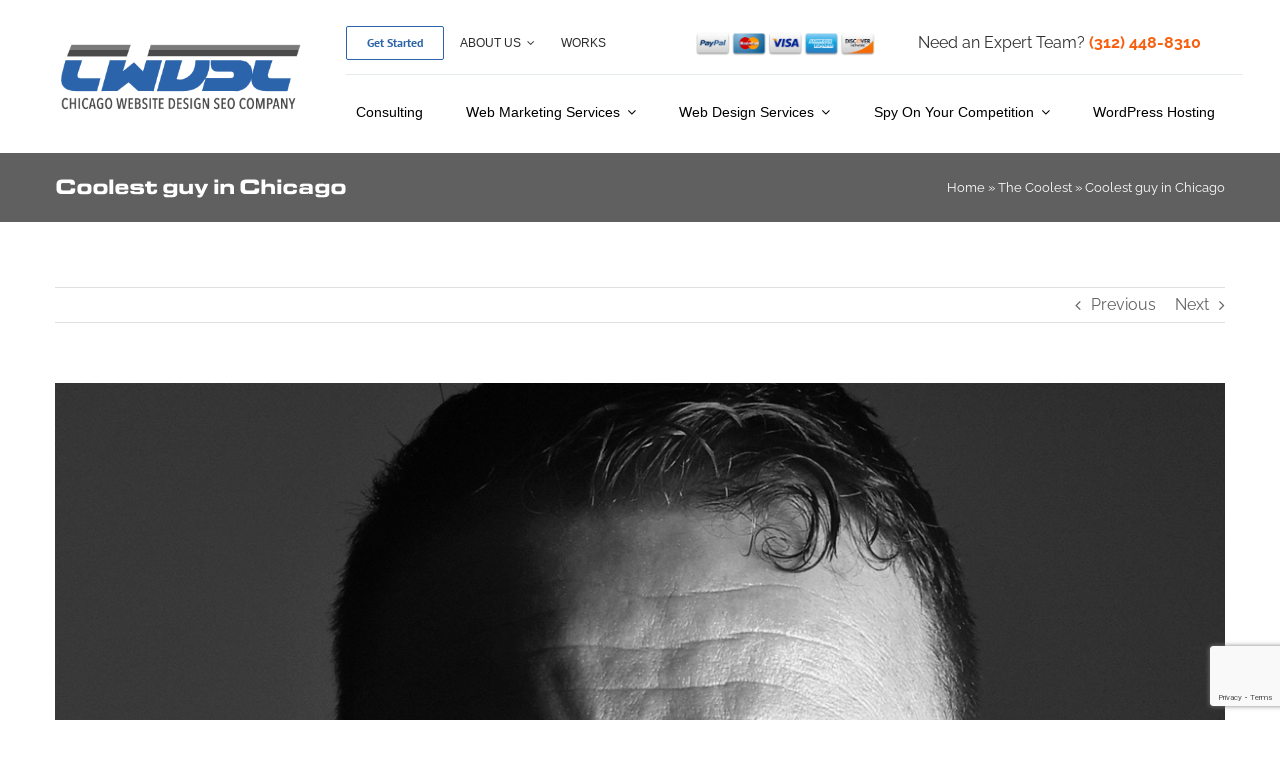

--- FILE ---
content_type: text/html; charset=utf-8
request_url: https://www.google.com/recaptcha/enterprise/anchor?ar=1&k=6Ldsk-MhAAAAALYDbxfQkz8FNEN_ECL-CR11XFYb&co=aHR0cHM6Ly9jaGljYWdvd2Vic2l0ZWRlc2lnbnNlb2NvbXBhbnkuY29tOjQ0Mw..&hl=en&v=PoyoqOPhxBO7pBk68S4YbpHZ&size=invisible&anchor-ms=20000&execute-ms=30000&cb=rxxsor220oh3
body_size: 48795
content:
<!DOCTYPE HTML><html dir="ltr" lang="en"><head><meta http-equiv="Content-Type" content="text/html; charset=UTF-8">
<meta http-equiv="X-UA-Compatible" content="IE=edge">
<title>reCAPTCHA</title>
<style type="text/css">
/* cyrillic-ext */
@font-face {
  font-family: 'Roboto';
  font-style: normal;
  font-weight: 400;
  font-stretch: 100%;
  src: url(//fonts.gstatic.com/s/roboto/v48/KFO7CnqEu92Fr1ME7kSn66aGLdTylUAMa3GUBHMdazTgWw.woff2) format('woff2');
  unicode-range: U+0460-052F, U+1C80-1C8A, U+20B4, U+2DE0-2DFF, U+A640-A69F, U+FE2E-FE2F;
}
/* cyrillic */
@font-face {
  font-family: 'Roboto';
  font-style: normal;
  font-weight: 400;
  font-stretch: 100%;
  src: url(//fonts.gstatic.com/s/roboto/v48/KFO7CnqEu92Fr1ME7kSn66aGLdTylUAMa3iUBHMdazTgWw.woff2) format('woff2');
  unicode-range: U+0301, U+0400-045F, U+0490-0491, U+04B0-04B1, U+2116;
}
/* greek-ext */
@font-face {
  font-family: 'Roboto';
  font-style: normal;
  font-weight: 400;
  font-stretch: 100%;
  src: url(//fonts.gstatic.com/s/roboto/v48/KFO7CnqEu92Fr1ME7kSn66aGLdTylUAMa3CUBHMdazTgWw.woff2) format('woff2');
  unicode-range: U+1F00-1FFF;
}
/* greek */
@font-face {
  font-family: 'Roboto';
  font-style: normal;
  font-weight: 400;
  font-stretch: 100%;
  src: url(//fonts.gstatic.com/s/roboto/v48/KFO7CnqEu92Fr1ME7kSn66aGLdTylUAMa3-UBHMdazTgWw.woff2) format('woff2');
  unicode-range: U+0370-0377, U+037A-037F, U+0384-038A, U+038C, U+038E-03A1, U+03A3-03FF;
}
/* math */
@font-face {
  font-family: 'Roboto';
  font-style: normal;
  font-weight: 400;
  font-stretch: 100%;
  src: url(//fonts.gstatic.com/s/roboto/v48/KFO7CnqEu92Fr1ME7kSn66aGLdTylUAMawCUBHMdazTgWw.woff2) format('woff2');
  unicode-range: U+0302-0303, U+0305, U+0307-0308, U+0310, U+0312, U+0315, U+031A, U+0326-0327, U+032C, U+032F-0330, U+0332-0333, U+0338, U+033A, U+0346, U+034D, U+0391-03A1, U+03A3-03A9, U+03B1-03C9, U+03D1, U+03D5-03D6, U+03F0-03F1, U+03F4-03F5, U+2016-2017, U+2034-2038, U+203C, U+2040, U+2043, U+2047, U+2050, U+2057, U+205F, U+2070-2071, U+2074-208E, U+2090-209C, U+20D0-20DC, U+20E1, U+20E5-20EF, U+2100-2112, U+2114-2115, U+2117-2121, U+2123-214F, U+2190, U+2192, U+2194-21AE, U+21B0-21E5, U+21F1-21F2, U+21F4-2211, U+2213-2214, U+2216-22FF, U+2308-230B, U+2310, U+2319, U+231C-2321, U+2336-237A, U+237C, U+2395, U+239B-23B7, U+23D0, U+23DC-23E1, U+2474-2475, U+25AF, U+25B3, U+25B7, U+25BD, U+25C1, U+25CA, U+25CC, U+25FB, U+266D-266F, U+27C0-27FF, U+2900-2AFF, U+2B0E-2B11, U+2B30-2B4C, U+2BFE, U+3030, U+FF5B, U+FF5D, U+1D400-1D7FF, U+1EE00-1EEFF;
}
/* symbols */
@font-face {
  font-family: 'Roboto';
  font-style: normal;
  font-weight: 400;
  font-stretch: 100%;
  src: url(//fonts.gstatic.com/s/roboto/v48/KFO7CnqEu92Fr1ME7kSn66aGLdTylUAMaxKUBHMdazTgWw.woff2) format('woff2');
  unicode-range: U+0001-000C, U+000E-001F, U+007F-009F, U+20DD-20E0, U+20E2-20E4, U+2150-218F, U+2190, U+2192, U+2194-2199, U+21AF, U+21E6-21F0, U+21F3, U+2218-2219, U+2299, U+22C4-22C6, U+2300-243F, U+2440-244A, U+2460-24FF, U+25A0-27BF, U+2800-28FF, U+2921-2922, U+2981, U+29BF, U+29EB, U+2B00-2BFF, U+4DC0-4DFF, U+FFF9-FFFB, U+10140-1018E, U+10190-1019C, U+101A0, U+101D0-101FD, U+102E0-102FB, U+10E60-10E7E, U+1D2C0-1D2D3, U+1D2E0-1D37F, U+1F000-1F0FF, U+1F100-1F1AD, U+1F1E6-1F1FF, U+1F30D-1F30F, U+1F315, U+1F31C, U+1F31E, U+1F320-1F32C, U+1F336, U+1F378, U+1F37D, U+1F382, U+1F393-1F39F, U+1F3A7-1F3A8, U+1F3AC-1F3AF, U+1F3C2, U+1F3C4-1F3C6, U+1F3CA-1F3CE, U+1F3D4-1F3E0, U+1F3ED, U+1F3F1-1F3F3, U+1F3F5-1F3F7, U+1F408, U+1F415, U+1F41F, U+1F426, U+1F43F, U+1F441-1F442, U+1F444, U+1F446-1F449, U+1F44C-1F44E, U+1F453, U+1F46A, U+1F47D, U+1F4A3, U+1F4B0, U+1F4B3, U+1F4B9, U+1F4BB, U+1F4BF, U+1F4C8-1F4CB, U+1F4D6, U+1F4DA, U+1F4DF, U+1F4E3-1F4E6, U+1F4EA-1F4ED, U+1F4F7, U+1F4F9-1F4FB, U+1F4FD-1F4FE, U+1F503, U+1F507-1F50B, U+1F50D, U+1F512-1F513, U+1F53E-1F54A, U+1F54F-1F5FA, U+1F610, U+1F650-1F67F, U+1F687, U+1F68D, U+1F691, U+1F694, U+1F698, U+1F6AD, U+1F6B2, U+1F6B9-1F6BA, U+1F6BC, U+1F6C6-1F6CF, U+1F6D3-1F6D7, U+1F6E0-1F6EA, U+1F6F0-1F6F3, U+1F6F7-1F6FC, U+1F700-1F7FF, U+1F800-1F80B, U+1F810-1F847, U+1F850-1F859, U+1F860-1F887, U+1F890-1F8AD, U+1F8B0-1F8BB, U+1F8C0-1F8C1, U+1F900-1F90B, U+1F93B, U+1F946, U+1F984, U+1F996, U+1F9E9, U+1FA00-1FA6F, U+1FA70-1FA7C, U+1FA80-1FA89, U+1FA8F-1FAC6, U+1FACE-1FADC, U+1FADF-1FAE9, U+1FAF0-1FAF8, U+1FB00-1FBFF;
}
/* vietnamese */
@font-face {
  font-family: 'Roboto';
  font-style: normal;
  font-weight: 400;
  font-stretch: 100%;
  src: url(//fonts.gstatic.com/s/roboto/v48/KFO7CnqEu92Fr1ME7kSn66aGLdTylUAMa3OUBHMdazTgWw.woff2) format('woff2');
  unicode-range: U+0102-0103, U+0110-0111, U+0128-0129, U+0168-0169, U+01A0-01A1, U+01AF-01B0, U+0300-0301, U+0303-0304, U+0308-0309, U+0323, U+0329, U+1EA0-1EF9, U+20AB;
}
/* latin-ext */
@font-face {
  font-family: 'Roboto';
  font-style: normal;
  font-weight: 400;
  font-stretch: 100%;
  src: url(//fonts.gstatic.com/s/roboto/v48/KFO7CnqEu92Fr1ME7kSn66aGLdTylUAMa3KUBHMdazTgWw.woff2) format('woff2');
  unicode-range: U+0100-02BA, U+02BD-02C5, U+02C7-02CC, U+02CE-02D7, U+02DD-02FF, U+0304, U+0308, U+0329, U+1D00-1DBF, U+1E00-1E9F, U+1EF2-1EFF, U+2020, U+20A0-20AB, U+20AD-20C0, U+2113, U+2C60-2C7F, U+A720-A7FF;
}
/* latin */
@font-face {
  font-family: 'Roboto';
  font-style: normal;
  font-weight: 400;
  font-stretch: 100%;
  src: url(//fonts.gstatic.com/s/roboto/v48/KFO7CnqEu92Fr1ME7kSn66aGLdTylUAMa3yUBHMdazQ.woff2) format('woff2');
  unicode-range: U+0000-00FF, U+0131, U+0152-0153, U+02BB-02BC, U+02C6, U+02DA, U+02DC, U+0304, U+0308, U+0329, U+2000-206F, U+20AC, U+2122, U+2191, U+2193, U+2212, U+2215, U+FEFF, U+FFFD;
}
/* cyrillic-ext */
@font-face {
  font-family: 'Roboto';
  font-style: normal;
  font-weight: 500;
  font-stretch: 100%;
  src: url(//fonts.gstatic.com/s/roboto/v48/KFO7CnqEu92Fr1ME7kSn66aGLdTylUAMa3GUBHMdazTgWw.woff2) format('woff2');
  unicode-range: U+0460-052F, U+1C80-1C8A, U+20B4, U+2DE0-2DFF, U+A640-A69F, U+FE2E-FE2F;
}
/* cyrillic */
@font-face {
  font-family: 'Roboto';
  font-style: normal;
  font-weight: 500;
  font-stretch: 100%;
  src: url(//fonts.gstatic.com/s/roboto/v48/KFO7CnqEu92Fr1ME7kSn66aGLdTylUAMa3iUBHMdazTgWw.woff2) format('woff2');
  unicode-range: U+0301, U+0400-045F, U+0490-0491, U+04B0-04B1, U+2116;
}
/* greek-ext */
@font-face {
  font-family: 'Roboto';
  font-style: normal;
  font-weight: 500;
  font-stretch: 100%;
  src: url(//fonts.gstatic.com/s/roboto/v48/KFO7CnqEu92Fr1ME7kSn66aGLdTylUAMa3CUBHMdazTgWw.woff2) format('woff2');
  unicode-range: U+1F00-1FFF;
}
/* greek */
@font-face {
  font-family: 'Roboto';
  font-style: normal;
  font-weight: 500;
  font-stretch: 100%;
  src: url(//fonts.gstatic.com/s/roboto/v48/KFO7CnqEu92Fr1ME7kSn66aGLdTylUAMa3-UBHMdazTgWw.woff2) format('woff2');
  unicode-range: U+0370-0377, U+037A-037F, U+0384-038A, U+038C, U+038E-03A1, U+03A3-03FF;
}
/* math */
@font-face {
  font-family: 'Roboto';
  font-style: normal;
  font-weight: 500;
  font-stretch: 100%;
  src: url(//fonts.gstatic.com/s/roboto/v48/KFO7CnqEu92Fr1ME7kSn66aGLdTylUAMawCUBHMdazTgWw.woff2) format('woff2');
  unicode-range: U+0302-0303, U+0305, U+0307-0308, U+0310, U+0312, U+0315, U+031A, U+0326-0327, U+032C, U+032F-0330, U+0332-0333, U+0338, U+033A, U+0346, U+034D, U+0391-03A1, U+03A3-03A9, U+03B1-03C9, U+03D1, U+03D5-03D6, U+03F0-03F1, U+03F4-03F5, U+2016-2017, U+2034-2038, U+203C, U+2040, U+2043, U+2047, U+2050, U+2057, U+205F, U+2070-2071, U+2074-208E, U+2090-209C, U+20D0-20DC, U+20E1, U+20E5-20EF, U+2100-2112, U+2114-2115, U+2117-2121, U+2123-214F, U+2190, U+2192, U+2194-21AE, U+21B0-21E5, U+21F1-21F2, U+21F4-2211, U+2213-2214, U+2216-22FF, U+2308-230B, U+2310, U+2319, U+231C-2321, U+2336-237A, U+237C, U+2395, U+239B-23B7, U+23D0, U+23DC-23E1, U+2474-2475, U+25AF, U+25B3, U+25B7, U+25BD, U+25C1, U+25CA, U+25CC, U+25FB, U+266D-266F, U+27C0-27FF, U+2900-2AFF, U+2B0E-2B11, U+2B30-2B4C, U+2BFE, U+3030, U+FF5B, U+FF5D, U+1D400-1D7FF, U+1EE00-1EEFF;
}
/* symbols */
@font-face {
  font-family: 'Roboto';
  font-style: normal;
  font-weight: 500;
  font-stretch: 100%;
  src: url(//fonts.gstatic.com/s/roboto/v48/KFO7CnqEu92Fr1ME7kSn66aGLdTylUAMaxKUBHMdazTgWw.woff2) format('woff2');
  unicode-range: U+0001-000C, U+000E-001F, U+007F-009F, U+20DD-20E0, U+20E2-20E4, U+2150-218F, U+2190, U+2192, U+2194-2199, U+21AF, U+21E6-21F0, U+21F3, U+2218-2219, U+2299, U+22C4-22C6, U+2300-243F, U+2440-244A, U+2460-24FF, U+25A0-27BF, U+2800-28FF, U+2921-2922, U+2981, U+29BF, U+29EB, U+2B00-2BFF, U+4DC0-4DFF, U+FFF9-FFFB, U+10140-1018E, U+10190-1019C, U+101A0, U+101D0-101FD, U+102E0-102FB, U+10E60-10E7E, U+1D2C0-1D2D3, U+1D2E0-1D37F, U+1F000-1F0FF, U+1F100-1F1AD, U+1F1E6-1F1FF, U+1F30D-1F30F, U+1F315, U+1F31C, U+1F31E, U+1F320-1F32C, U+1F336, U+1F378, U+1F37D, U+1F382, U+1F393-1F39F, U+1F3A7-1F3A8, U+1F3AC-1F3AF, U+1F3C2, U+1F3C4-1F3C6, U+1F3CA-1F3CE, U+1F3D4-1F3E0, U+1F3ED, U+1F3F1-1F3F3, U+1F3F5-1F3F7, U+1F408, U+1F415, U+1F41F, U+1F426, U+1F43F, U+1F441-1F442, U+1F444, U+1F446-1F449, U+1F44C-1F44E, U+1F453, U+1F46A, U+1F47D, U+1F4A3, U+1F4B0, U+1F4B3, U+1F4B9, U+1F4BB, U+1F4BF, U+1F4C8-1F4CB, U+1F4D6, U+1F4DA, U+1F4DF, U+1F4E3-1F4E6, U+1F4EA-1F4ED, U+1F4F7, U+1F4F9-1F4FB, U+1F4FD-1F4FE, U+1F503, U+1F507-1F50B, U+1F50D, U+1F512-1F513, U+1F53E-1F54A, U+1F54F-1F5FA, U+1F610, U+1F650-1F67F, U+1F687, U+1F68D, U+1F691, U+1F694, U+1F698, U+1F6AD, U+1F6B2, U+1F6B9-1F6BA, U+1F6BC, U+1F6C6-1F6CF, U+1F6D3-1F6D7, U+1F6E0-1F6EA, U+1F6F0-1F6F3, U+1F6F7-1F6FC, U+1F700-1F7FF, U+1F800-1F80B, U+1F810-1F847, U+1F850-1F859, U+1F860-1F887, U+1F890-1F8AD, U+1F8B0-1F8BB, U+1F8C0-1F8C1, U+1F900-1F90B, U+1F93B, U+1F946, U+1F984, U+1F996, U+1F9E9, U+1FA00-1FA6F, U+1FA70-1FA7C, U+1FA80-1FA89, U+1FA8F-1FAC6, U+1FACE-1FADC, U+1FADF-1FAE9, U+1FAF0-1FAF8, U+1FB00-1FBFF;
}
/* vietnamese */
@font-face {
  font-family: 'Roboto';
  font-style: normal;
  font-weight: 500;
  font-stretch: 100%;
  src: url(//fonts.gstatic.com/s/roboto/v48/KFO7CnqEu92Fr1ME7kSn66aGLdTylUAMa3OUBHMdazTgWw.woff2) format('woff2');
  unicode-range: U+0102-0103, U+0110-0111, U+0128-0129, U+0168-0169, U+01A0-01A1, U+01AF-01B0, U+0300-0301, U+0303-0304, U+0308-0309, U+0323, U+0329, U+1EA0-1EF9, U+20AB;
}
/* latin-ext */
@font-face {
  font-family: 'Roboto';
  font-style: normal;
  font-weight: 500;
  font-stretch: 100%;
  src: url(//fonts.gstatic.com/s/roboto/v48/KFO7CnqEu92Fr1ME7kSn66aGLdTylUAMa3KUBHMdazTgWw.woff2) format('woff2');
  unicode-range: U+0100-02BA, U+02BD-02C5, U+02C7-02CC, U+02CE-02D7, U+02DD-02FF, U+0304, U+0308, U+0329, U+1D00-1DBF, U+1E00-1E9F, U+1EF2-1EFF, U+2020, U+20A0-20AB, U+20AD-20C0, U+2113, U+2C60-2C7F, U+A720-A7FF;
}
/* latin */
@font-face {
  font-family: 'Roboto';
  font-style: normal;
  font-weight: 500;
  font-stretch: 100%;
  src: url(//fonts.gstatic.com/s/roboto/v48/KFO7CnqEu92Fr1ME7kSn66aGLdTylUAMa3yUBHMdazQ.woff2) format('woff2');
  unicode-range: U+0000-00FF, U+0131, U+0152-0153, U+02BB-02BC, U+02C6, U+02DA, U+02DC, U+0304, U+0308, U+0329, U+2000-206F, U+20AC, U+2122, U+2191, U+2193, U+2212, U+2215, U+FEFF, U+FFFD;
}
/* cyrillic-ext */
@font-face {
  font-family: 'Roboto';
  font-style: normal;
  font-weight: 900;
  font-stretch: 100%;
  src: url(//fonts.gstatic.com/s/roboto/v48/KFO7CnqEu92Fr1ME7kSn66aGLdTylUAMa3GUBHMdazTgWw.woff2) format('woff2');
  unicode-range: U+0460-052F, U+1C80-1C8A, U+20B4, U+2DE0-2DFF, U+A640-A69F, U+FE2E-FE2F;
}
/* cyrillic */
@font-face {
  font-family: 'Roboto';
  font-style: normal;
  font-weight: 900;
  font-stretch: 100%;
  src: url(//fonts.gstatic.com/s/roboto/v48/KFO7CnqEu92Fr1ME7kSn66aGLdTylUAMa3iUBHMdazTgWw.woff2) format('woff2');
  unicode-range: U+0301, U+0400-045F, U+0490-0491, U+04B0-04B1, U+2116;
}
/* greek-ext */
@font-face {
  font-family: 'Roboto';
  font-style: normal;
  font-weight: 900;
  font-stretch: 100%;
  src: url(//fonts.gstatic.com/s/roboto/v48/KFO7CnqEu92Fr1ME7kSn66aGLdTylUAMa3CUBHMdazTgWw.woff2) format('woff2');
  unicode-range: U+1F00-1FFF;
}
/* greek */
@font-face {
  font-family: 'Roboto';
  font-style: normal;
  font-weight: 900;
  font-stretch: 100%;
  src: url(//fonts.gstatic.com/s/roboto/v48/KFO7CnqEu92Fr1ME7kSn66aGLdTylUAMa3-UBHMdazTgWw.woff2) format('woff2');
  unicode-range: U+0370-0377, U+037A-037F, U+0384-038A, U+038C, U+038E-03A1, U+03A3-03FF;
}
/* math */
@font-face {
  font-family: 'Roboto';
  font-style: normal;
  font-weight: 900;
  font-stretch: 100%;
  src: url(//fonts.gstatic.com/s/roboto/v48/KFO7CnqEu92Fr1ME7kSn66aGLdTylUAMawCUBHMdazTgWw.woff2) format('woff2');
  unicode-range: U+0302-0303, U+0305, U+0307-0308, U+0310, U+0312, U+0315, U+031A, U+0326-0327, U+032C, U+032F-0330, U+0332-0333, U+0338, U+033A, U+0346, U+034D, U+0391-03A1, U+03A3-03A9, U+03B1-03C9, U+03D1, U+03D5-03D6, U+03F0-03F1, U+03F4-03F5, U+2016-2017, U+2034-2038, U+203C, U+2040, U+2043, U+2047, U+2050, U+2057, U+205F, U+2070-2071, U+2074-208E, U+2090-209C, U+20D0-20DC, U+20E1, U+20E5-20EF, U+2100-2112, U+2114-2115, U+2117-2121, U+2123-214F, U+2190, U+2192, U+2194-21AE, U+21B0-21E5, U+21F1-21F2, U+21F4-2211, U+2213-2214, U+2216-22FF, U+2308-230B, U+2310, U+2319, U+231C-2321, U+2336-237A, U+237C, U+2395, U+239B-23B7, U+23D0, U+23DC-23E1, U+2474-2475, U+25AF, U+25B3, U+25B7, U+25BD, U+25C1, U+25CA, U+25CC, U+25FB, U+266D-266F, U+27C0-27FF, U+2900-2AFF, U+2B0E-2B11, U+2B30-2B4C, U+2BFE, U+3030, U+FF5B, U+FF5D, U+1D400-1D7FF, U+1EE00-1EEFF;
}
/* symbols */
@font-face {
  font-family: 'Roboto';
  font-style: normal;
  font-weight: 900;
  font-stretch: 100%;
  src: url(//fonts.gstatic.com/s/roboto/v48/KFO7CnqEu92Fr1ME7kSn66aGLdTylUAMaxKUBHMdazTgWw.woff2) format('woff2');
  unicode-range: U+0001-000C, U+000E-001F, U+007F-009F, U+20DD-20E0, U+20E2-20E4, U+2150-218F, U+2190, U+2192, U+2194-2199, U+21AF, U+21E6-21F0, U+21F3, U+2218-2219, U+2299, U+22C4-22C6, U+2300-243F, U+2440-244A, U+2460-24FF, U+25A0-27BF, U+2800-28FF, U+2921-2922, U+2981, U+29BF, U+29EB, U+2B00-2BFF, U+4DC0-4DFF, U+FFF9-FFFB, U+10140-1018E, U+10190-1019C, U+101A0, U+101D0-101FD, U+102E0-102FB, U+10E60-10E7E, U+1D2C0-1D2D3, U+1D2E0-1D37F, U+1F000-1F0FF, U+1F100-1F1AD, U+1F1E6-1F1FF, U+1F30D-1F30F, U+1F315, U+1F31C, U+1F31E, U+1F320-1F32C, U+1F336, U+1F378, U+1F37D, U+1F382, U+1F393-1F39F, U+1F3A7-1F3A8, U+1F3AC-1F3AF, U+1F3C2, U+1F3C4-1F3C6, U+1F3CA-1F3CE, U+1F3D4-1F3E0, U+1F3ED, U+1F3F1-1F3F3, U+1F3F5-1F3F7, U+1F408, U+1F415, U+1F41F, U+1F426, U+1F43F, U+1F441-1F442, U+1F444, U+1F446-1F449, U+1F44C-1F44E, U+1F453, U+1F46A, U+1F47D, U+1F4A3, U+1F4B0, U+1F4B3, U+1F4B9, U+1F4BB, U+1F4BF, U+1F4C8-1F4CB, U+1F4D6, U+1F4DA, U+1F4DF, U+1F4E3-1F4E6, U+1F4EA-1F4ED, U+1F4F7, U+1F4F9-1F4FB, U+1F4FD-1F4FE, U+1F503, U+1F507-1F50B, U+1F50D, U+1F512-1F513, U+1F53E-1F54A, U+1F54F-1F5FA, U+1F610, U+1F650-1F67F, U+1F687, U+1F68D, U+1F691, U+1F694, U+1F698, U+1F6AD, U+1F6B2, U+1F6B9-1F6BA, U+1F6BC, U+1F6C6-1F6CF, U+1F6D3-1F6D7, U+1F6E0-1F6EA, U+1F6F0-1F6F3, U+1F6F7-1F6FC, U+1F700-1F7FF, U+1F800-1F80B, U+1F810-1F847, U+1F850-1F859, U+1F860-1F887, U+1F890-1F8AD, U+1F8B0-1F8BB, U+1F8C0-1F8C1, U+1F900-1F90B, U+1F93B, U+1F946, U+1F984, U+1F996, U+1F9E9, U+1FA00-1FA6F, U+1FA70-1FA7C, U+1FA80-1FA89, U+1FA8F-1FAC6, U+1FACE-1FADC, U+1FADF-1FAE9, U+1FAF0-1FAF8, U+1FB00-1FBFF;
}
/* vietnamese */
@font-face {
  font-family: 'Roboto';
  font-style: normal;
  font-weight: 900;
  font-stretch: 100%;
  src: url(//fonts.gstatic.com/s/roboto/v48/KFO7CnqEu92Fr1ME7kSn66aGLdTylUAMa3OUBHMdazTgWw.woff2) format('woff2');
  unicode-range: U+0102-0103, U+0110-0111, U+0128-0129, U+0168-0169, U+01A0-01A1, U+01AF-01B0, U+0300-0301, U+0303-0304, U+0308-0309, U+0323, U+0329, U+1EA0-1EF9, U+20AB;
}
/* latin-ext */
@font-face {
  font-family: 'Roboto';
  font-style: normal;
  font-weight: 900;
  font-stretch: 100%;
  src: url(//fonts.gstatic.com/s/roboto/v48/KFO7CnqEu92Fr1ME7kSn66aGLdTylUAMa3KUBHMdazTgWw.woff2) format('woff2');
  unicode-range: U+0100-02BA, U+02BD-02C5, U+02C7-02CC, U+02CE-02D7, U+02DD-02FF, U+0304, U+0308, U+0329, U+1D00-1DBF, U+1E00-1E9F, U+1EF2-1EFF, U+2020, U+20A0-20AB, U+20AD-20C0, U+2113, U+2C60-2C7F, U+A720-A7FF;
}
/* latin */
@font-face {
  font-family: 'Roboto';
  font-style: normal;
  font-weight: 900;
  font-stretch: 100%;
  src: url(//fonts.gstatic.com/s/roboto/v48/KFO7CnqEu92Fr1ME7kSn66aGLdTylUAMa3yUBHMdazQ.woff2) format('woff2');
  unicode-range: U+0000-00FF, U+0131, U+0152-0153, U+02BB-02BC, U+02C6, U+02DA, U+02DC, U+0304, U+0308, U+0329, U+2000-206F, U+20AC, U+2122, U+2191, U+2193, U+2212, U+2215, U+FEFF, U+FFFD;
}

</style>
<link rel="stylesheet" type="text/css" href="https://www.gstatic.com/recaptcha/releases/PoyoqOPhxBO7pBk68S4YbpHZ/styles__ltr.css">
<script nonce="8RkQ9kXpAsom0hCZBkKNwA" type="text/javascript">window['__recaptcha_api'] = 'https://www.google.com/recaptcha/enterprise/';</script>
<script type="text/javascript" src="https://www.gstatic.com/recaptcha/releases/PoyoqOPhxBO7pBk68S4YbpHZ/recaptcha__en.js" nonce="8RkQ9kXpAsom0hCZBkKNwA">
      
    </script></head>
<body><div id="rc-anchor-alert" class="rc-anchor-alert"></div>
<input type="hidden" id="recaptcha-token" value="[base64]">
<script type="text/javascript" nonce="8RkQ9kXpAsom0hCZBkKNwA">
      recaptcha.anchor.Main.init("[\x22ainput\x22,[\x22bgdata\x22,\x22\x22,\[base64]/[base64]/MjU1Ong/[base64]/[base64]/[base64]/[base64]/[base64]/[base64]/[base64]/[base64]/[base64]/[base64]/[base64]/[base64]/[base64]/[base64]/[base64]\\u003d\x22,\[base64]\\u003d\x22,\x22woXDm8Kjw6wLN2ldeWXCkMKCw7YAZ8O2IHnDtsKrSVLCscO5w4R2VsKJP8KGY8KOHcKBwrRPwrTCkB4LwoVrw6vDkSVUwrzCvkE3wrrDokdAFsOfwpZQw6HDnmXCtl8fwoLCo8O/[base64]/[base64]/DgwLDqWFaw77DrF8Aw6wfw7/[base64]/YEQGUcK2wrXDisOyw5kGAiU9wqhSXE3CtRTDusOYw5vCvcKzW8KZZhPDlEkHwoorw5VOwpvCgzfDqMOhbxDDjVzDrsKxwrHDuhbDrm/CtsO4wp9UKADCv30swrh1w5tkw5VKKsONATJUw6HCjMKrw5nCrSzCsjzCoGnCsUrCpRRzScOWDX1cOcKMwqvDnzM1w4vCjhbDpcKBAsKlIVPDrcKow6zCsg/DlxYGw5LCiw0sd1dDwpl8DMO9JMK5w7bCkm3Ck3TCu8KsbMKiGzpqUBIHw5vDvcKVw5/Co11OYiDDixYADMOZej9lYRfDsFLDly4rwqggwoQLZsKtwrZYw5scwr1dXMOZXUwzBgHCmULCsjs7AXkSdSfDiMKLw780w4jDo8Ogw7h2woLCnMKsGFpQwrPCvCfChVZqXcO/RsKHwqLClMKAwpTCuMOXQlLCm8KsR2TDpHtDU15Ywp8kwqESw5HCqcKcwrDCscKVwoMqezHCt1QRw4fCtcKVTxVQw5pVwqBVw5PCr8KIw5fDrcOreRphwoodwp1dXw7Cr8KJw7kowrtVwolPQDDDjcKMCQcoOAHCs8OHN8O9wrbDkMO/W8KQw7cNJsKLwrMUwpPCgcKQe0hcwqxww7JQwoc4w53CpcKAT8KwwqV9eyjCp2U8wpQ+bTEvwp8Uw5/Di8OJwrbDlcKuw7MQwo5WAUDDpcK6wr/[base64]/BMKsJ3Jfw4tyaMK7fzDDp8OFwqrCmD41W8KQeCw8wqQ1w4DCisOHL8KGecOGw65swqnDlMKXw4fDvGBfL8ONwqUUwq/CtgIZwofDnyzCl8K8woE7wrHDvgjDrGQ7w7p6CsKPw6DCjkfDrMK4w6nDlcOZwqpOO8O6woNiHcK/TsO0Q8KSwrjCqDV4w78Lf0V1VERiTG7DuMOkLVvDqsOoZsK0w4/CuzTCicKFbDB6HMOqeigMTsOFMRbDqQ8aK8K8w53CqcK+PVbDtzjCo8OywqjCuMKEccKEw4nCoizCnMKrw493wrcSPzbDhgk/wrVTwoVgC2RIwpbCusKHNcOoeHrDlGstwq3DkMOtw7fDinhsw6jDvcKCWsK9UhpxezHDmVU0csKGwq3Dt2YiFm1aYy/[base64]/Dn2nDsl3CkQXCmMKqGMKhGMKUMsKRcmDCuUdYwq7ClmIAKGM0CjrDoUjChCbDvsK/ZE5Iwrpawolxw7LDisOgUGo9w5nCo8K1wpzDi8KKwrPDkMKlZF/CkyROBsKLwrXDjUYPwoBpanDDtShrw7rCisK+axHCh8O9acOHw7/DqBQXOMKXwpTCjwFuGMO/w6ECw49uw6/[base64]/DpmdVJT/Ch3kiIMKCw4MRwrTChlBbwoHDvSfDtcO1wo/Dh8Ojw4PCu8KvwqhbH8KAfhjCuMO/OsK2fcKnwqYsw6bDpVocwoLDpHNIw6HDhC1/eS7DhXfCqcOLwozDssO3w5diIzUUw4nCiMKhTMK5w7NowprCiMOJw5fDsMKjNsOfw7zCskQ6wpMkcwg1w4YaBsOPUyIOw7YPwprCoGMGw7vCgMKCKCwmexrDlS3CpMOQw5nCl8OywpVLG2hTwo/Duy7CksKJRX0mwoDCn8KXwqM6LHw8w6zDnETCocKBwp0JbsKyRMKcwpDDgW/DrMOtwqxywrwPCcOQw6wyQcOKw7nCm8K1w5DCv1jDp8OBwp1OwrQXwqNrasKewoxawoXDiQdWKh3DjcOWw4h/UDM1wobDqzDCpsO8w4IQw4LDgw3DtjlDYE3DoXfDsDwqN1nDjSTCicObwqDCisKQw68kY8OlHcOLw4LDjw7CvX7CqDDCmTXDinrCt8Ozw5onwq5gw7NUWirDlcKew4PDucK/w4bCvXLDm8Kuw4hNJ3cVwpg7w6ceSAbDk8OTw7ksw4smMxfDsMKiYsK4c08mwqBdaU7CmsKbw5/DrsOZYUzCnwHChcOte8KbfcKSw4zChMKxXUJPwqTCvcKUF8KEPB7DiUHCl8Ocw4wPAW3DoAvChsOww4XDg2g9dcOrw6Ffw6YnwrUvYhZjPQo+w6PDjwEsK8KswqsHwq87wqzCpMKqw7vCpG8fwoELwoYfSVFNwot3wrY7w7/[base64]/CnUskwplBMsKkwpbCiMKvYMO7SjnDg0tDZGJnbCXCiTjCssKub3IjwqDDslBowrjDo8Kiw6TCvMOvJHXCvnrDvQXDoE8QOcOcMy0HwrTDlsOgBcOcPUEXU8Onw5tIw4LCgcOtKcKreWDDqT/Cg8K0G8OYAsKDw5g+w6LCuiIhYsKxw6MPwotOwoVGw7pwwrAXwqHDhcKQQTLDq1B6QR/[base64]/CkRQsW19/wp3CmcORKcK+w5U0w7TCh3/Cm8ORGmbDqMOjwqbCp24vw7hCwoXCvEDDksOlwq8AwoQGEAPDhG3CsMOEwrc2w77DhMKiw6TDlcKtMCoAwoDDiAJnCFPCgcKKTsOgBsKnw6RmHcKFecOOwqkTakhVPVxcwqrDvVfCg1Y6FcOhUGfDg8KyB0nDs8KwM8OVwpBbCnzDmR9IK2DDsn1OwoVWwr/Dh3dIw6w3IcKXfgo8E8Orw5kKwr58agpSIMOMw4pxbMOicsKpXcORej/CmsOCw6tcw5zCjcORw4nDj8O0VgfDlcKmdcO4dcOfXmbDtBPCr8OHw7PCkcKow7Viw7DCp8Obw6/DocK8RXRpSsKXwpltwpbCmFJ8aELDlm4LRsOOw7nDrsO+w7BtQcK4EsOMdcKEw4TChQdSDcOnw5PDlHfCmcOMBAwowqPDoz4/BsOwXkXCrsKzw6kQwqBpw4LDqjFDwrPDv8OEw5zDkktuwrfDpMKbAEBgw5bCsMKIcsK2wo1vUWVVw7oAwprDu3tZwonCqQtxJyDCsQ/DliLDp8KpLsOowpUUWSLCszHDmS3CqzvDr3gSwopLw71Tw5/Cl33DsQPChsKnQ1bCjijDrMKIecOfIAEISD/Dp1lpw5fDoMK0w6LCtcOBwrvDtgnDmEDDgjTDoWnDgsKSeMKMwpMmwpxMW0x/wqbCp3Fhw5l0HQJjw41kXcKpTy/[base64]/[base64]/wqTDicOpwoPDqwQ/KsObMjbClsOXw7Rfwr/[base64]/w4BmeVBrw6gtw7fCgzDCgsOkwq9cSEvDhsOGfHrCnEcEw6F3HhxSBihxwqrDmcKfw5vDncKPw4DDjX3Dh3lwSsKhwoRSRcKKbXfCvGYswrLCtcKQwrXDl8ONw7PDqz/ClBrDh8O/wpovw7/Ch8O2VVdNb8KFw4jDgXLDkQjClx/[base64]/Bxpgw714CTElw7IHwqsNIhccwq3DosKFw5zCvsK1wrNXPcOowrzCusKZPx7DtkLCmcOEA8OCdcOmw6vDh8KMSQUZTnrCikk8M8K9b8KYaD0sbFBNwodQwovDlMKeawVsCMKbwpnDmMOCHsO7wpfCn8KGGkfDgGNRw6AxLG5Gw612w57DgcKtDMKyV2MPYcKAwrY4S0V/d0nDo8Ohw4Uww6DDjzbDgSQ+WX9ww5ZOwo3CscOcw4MTw5bCqBDCiMKkM8Obw5DCi8O6TinCpD7DqsKwwpoTQDUnw4M7wrNZw6XCtGbDmSMPJ8OfewZQwrTCpx/Dg8OnD8KdIcKtOcKzw5TCjcKgw4hICztbw5TDtMOiw4/DqcKgwq4AO8KLTcO5wq8lwovDuSHDosK/[base64]/P1fDncOwTHzCu8OJJcO1GkbCsVrCgMKmwqXCncK1VgNQw49Awo1gGlsYFcOEF8OOwo/CnsO9d0XCi8OWwq4twrAvw5R9wrbCq8KNSsOUw5jChUXDkWrDh8KWOsO9Jm0Rw73DssK0wovChR5/w6fCvcKUw4c2G8OMBMO2IsOEaA5uFsOaw4TCjF4DYMOCC3Y3WgTDl2jDqcO3L3Vsw5DCvFV8wppEOzHDoQRqwovDrSzCmnoZYmRiw7PCgUFWXMOewr0TwojDjXwEw6/CowZ3TMOrbcKTBcOeBcOZdWrCsS5pw7vCshbDrXJjasKBw7U2w4/DgcORdMKPA0bDtMK3TMK6cMO5w7PDrMKxaRZHVMKqwpHCtXzDiCEmwrsZcsKQwrvCmsOvGxwgdMO2w4jDtVcSTMOywrnCp03Cq8O8w7ZzJ2N7wofCjnfCusKQwqcDwobCoMOmwp/DgUdGZ2PCnMKfdMK1wpvCr8O+wq42w4zCrcOqMnfDlcK2dgXDhMKQUy/Csh/CosKFdybCimDDpsK+w6hTBMOEQsKpBMKuCzrDvcOXeMO8NsOwR8KgwqrCkcKPQ1Ffw6PCjcKUTUTDscOORcKqOMOWwrFlwoBEbsKMw5LDm8K3S8OdJgDCnGrCk8Orwr4owoBbw6d3w43CkFPDqC/CqT3CqmHDjsO8CMKKwoXDs8K1wqjDnsOTwq3DlUAUdsK6IkzCrSI3w7vCmlt7w4M+BW7CsTnCplTCnsKefcOeUMKZbcO+Ukd/Kkpowq9tOsOAwrnChlkGw60uw7TDqcKDYsK3w7hZw5TDshfCoBA2JSbDhW/ChT1iw7dJw458EmbDkcOGwo7Dk8Kfw5UAw6XDosOXw5VAwp8uZsOSB8O+H8KJasOQw4PDv8OTwovDicKJOkM9NBhwwpfDhMKRJk3CoGVjFsOaO8Kjw7/CqsKFOcObQ8K8wpvDvsOewofDlsOLIhdOw6dOwq8sGsOYQcOMXMOMw5pgEMKyRWPCv1fDucKEwrFXW17CnWPDrcKUPsKZZcOAOsK7w4dzBcK8TGo6WQnDjk/[base64]/DwTDn8OVw5lrwonCs3UIw4bCtV06w6LDniZPwqUtw7t8AFDCl8KmAsKxw5Rqwo/CnsK7w6bCoGXDh8K5RsKtw6nDrMK2aMOjw6zCgzbDg8OGPHLDjl8CcsOawrLCg8KxcDBZw6ZRw7QdGGIDe8OMwpzDqcKkwrLCsF3CjMOVw5JGATbCoMOoY8Kywp/CqAQQwrvClcOawoMxQMOPwoZPbsKjOiDCgcOIHhzChWjCuy3DngDDmsOAw4czwq3DsVBpEz1Ww5jDqWTCtD0nEGgYUcOsUcKjb2zDsMOeEG4ZWzHDll3DsMObw74Nwr7Dr8K/[base64]/[base64]/DssKiYMOkw7nDk25uwr41w7bDjMKVekgrwp3DrScsw5vDmwrCqSYkDFDCjcKJw5bCkyhTw4vDusKxd15/w6zCtip0wrTDolNZwqDDhMKsc8KlwpdVw703d8ONEi/Ds8KsbcO6RTzDn3AVFE4oKUvDm0luQmXDoMOeUU0/[base64]/wpsAw4LCq2jCscK2wq0KOMOawq/CvFPDljvCpMKOTDzDsxEhIwzDm8KQbW0gIyvCocOaEjk7TsK5w55yBcOgw7zDik3Ci0R/w6JPLkdhw5EWWHjDp3vCtDTDuMO6w5rCkgsdIEfCiVwTw5TCg8KyYGcQNArDq1ErKsK3wpjCq0rCsg3CocO5wrLDpRPCjE3ChsOOworDucK4acONwqReA0Asfm3Co3DCtGJdw6bDqcOcUF8gTcKCwqPCgG/Ciipiwo7DrUhXUMKFXmTCqSrDjcKXI8OzeDzDn8O/LsKVIMKmw5/Dsy80ACDDjmMxw7whwo/Dq8KsYsKyD8KPH8Opw6vDscOxw4V/w6EhwqjDpHTCmwFKY2tGwpkhw6PCnztBfFo0WA1swoY1V14OPMOFwonDnhPCiBxWDsOEw54nw7wawo/DjMOTwr0qLnbDhsK9J2zCs3BQw5l6wrXDnMK+fcKWwrVswrjCgRkREcO/wp/Cuj/DjgLDgsOCw5ZJwr9tKk0dwpPDgsKSw4bCghFcw6zDo8K0wolKb0Zuw67DrjfCuz1Fw47DuCDDox9xw4vDhQPCo0crw7/CoXXDt8O8MsOVesKowqrDijvCssOXOsO2a28LwpbDqHTDh8KEwrXDgcKfScOIwpDDiVdvO8K/w7vDncKvUsOnw7rCgsOjPcKCwrZcw5JecBA3YcOKPsKXwrd2wqUAwpM9RHcLe2nCnxbDk8KTwqYJw7Elw5nDriZ3AnXCmGQKEsOIMwZxB8O0N8Kaw7rCncK0w6jChlsqRsKOwqzCtMOBOhHChWZRwpnDtcOuRMKTPWBkw5fDmgdhQXUHwq42woQDPsOBV8KFAB/[base64]/[base64]/DtMKDOsOjB1AMwrrCj8KfwrjDgsOFw5zDo8OgwrjCgcKDwpbDrkbDkDwsw7hEwqzDon/DuMKKL18GdTcWwqcHPE8+wpYRe8K2CH8MCCfCvcKHwrvDpsK/[base64]/DlMKNwotiw7o8K1HDp3vCknXCrsOVOsKpwqA2MxXDoMOMwqRPKBbDj8KVwrvDhSfCk8Oww5fDgsOCfExefsKvI1PCnMO/w7odEMK1w7VLwr0aw7/ClMOZHUfCkMKDHTg7GMOwwrFyPUs0CwDCuXHDqylWwq5/[base64]/DmsKYw49Qwp7ChMOmAMO/w57CgVAkwpbCgcOFw5xhFTJqwoXDoMKkcQFjW3PCiMOMwojDhTd+PcOtw6/DqMOmwqrCgcKCLiDDk0zDrMO7MMKsw6N8XWAISz/[base64]/[base64]/CpsKePcKULgQYWnfCtsK1S8ObbMOjVlkKHkLDhcKiVsOzw7jDiS3Dsl9ef1LDlhsIMlQXwpLDowPDoULCsHnDmcK/wqXDmsO2RcOnK8Kiw5VxHl5oRMK0w6rDusK6YsO1AFJaDMKMwqgDw6zCsVJQwq3CqMO3wqoVw6hOwobDrgDDum7DgRjClcKDQ8KqbjRJw5TDhEHDsw0yU3jChT7CjcOawqLDi8O/R2ImwqzDicKrK2vClMO6w7t3w4tJP8KJAcOKA8KOwrJJXcOYw4J4w4LChh4OKSpIUsOSw4ljGMOsaQB4O3Itd8K/T8Ogw7IHw4N5wp1wXMO8LsKuY8OtTHLCnyxYw4BJw5TCtsKIcDRTesKPw7Y1N33Dh2/DoAzCrCJMDnbCtCsXecKkDsKHGAjCqMKxwonDgVzDhcOQwqdBaAt5wqdaw4bDu3Jjw6rDtmIrRmfCsMOeEWdew7IEw6Q+w4HCv1Ffw7HCjMO6PlM0NTZ0w4NfwpnDgwYcScOWbjExw5rCvsOPVcOaO2bCnMOwB8KQwrrDo8OFEW17dlNJw73CoAkLwrrCh8Odwp/CtMOSNRnDkCtSX0kbw4zDjMKycC8hwoPCvsKNAX0deMONERpbw785wqlOF8OLw6NtwrXDjBvCn8OzEsO7F34cAU1vW8Orw7FXbcOZwqNZwpIqY3Y6wp3DqTBlwpXDq07DpsKfH8KkwpRoYsK7JMOacMOEwoXDhl1awo/[base64]/wqE5wpvDo8Knw5PDi8KJw6XDt8KnJMOswprDnHAdMMKwc8Kkw71cw4fDusKMXh/Dt8KrGAfCrsKhdMOCCCxxw4/ClxzDjHLDk8K1w5fDkMK8fF5EPcOgw4JVW1BYworDsSc7K8KSw6XCosO1M3PDhwpVSSHClC7DrMKHwr3DrCLCrMKywrTDr1XDlhDDoGtwT8OmMmM4A23DoDkeWy8Hw7HCk8OjFzNITznChMOqwqoFOHE5dgbCjMOfwq/[base64]/woPCmcO2w4JAMzTDrsOiw7fDljLDisOwe8Kdwq3Cil/CvHbCjMOkw7/CrWV/PcKFexXCjRzCrcOEw5bCpEkhe0rDl03DtsOgU8KWw7HDvSHCu3PClhtbw6bCtcK2ZDLCiyUjRhLDnMOXbsKAIEzDiRPDvsKHW8KIOMOUw4HDsVkbw7HDq8K1Th85w5rDpCHDuHBywqNiwoTDgkVeFgPCoAnCvAMNK2bDthDDj1XCkwzDmQkDLwZEDV/DsAEcN2tlwqJiY8OvYns/QE3DtUtCwr11V8OvbcODXnNWesOOwofCt1lva8Kkc8OYasOQw40qw6BJw5DCuWUiwrc+worDsAPDusOMFFjChgATw7bCtcOzw7xLw55Vw6hiEMKKwrNnw5HDh23Dv00gMANbw6nCi8KgUMKpecO/[base64]/Dk2DChyXDs1jDqWJgwpcNw5Mpw7s2Dg5zAnBScMO2HsORwqVVw5jDtnMwLgEGwoTCssK6DcKEBUtAw7vDuMKRw7bChcORwoUrw7PCjsO2JsKmw4XCnsOucD8Zw4fCjE/CgzzCvkfCoDnCr3nCoVkaQ006wpRhwrLDtUlCwoHCrMOuwpfDjcO6w6Qtwop9R8OUwpADdAM/w4IhMcOXwpg/w7ckCCM4w6IMJhLCgMK6ZD5IwqzCpQ/[base64]/w5caEMOpB8OiHj/DtsO0XGPCkQ7CtMKvUCjChCpLwqsfworCm8OpIB7Dm8KBw4Fyw5LDgXbDshrDm8K/AyswSMKlQsKMwqjDgMKhDMOkaBhkGyk8wqzCqUrCocO8wrHCucOZWsKmTSjCrwR0wpLCpMKcwrLDvsKNQy3Cg1k2wrPClMKXw70oJDHChB90w697w6XCrCVrHMOpQQ/DlsKhwohhbABda8OXwrIRw4nCr8Ozwpo7woPDoQEwwrpyOsKoeMOiwqgTwrTDhcKMw5vCiyxcehTComoubcO2w5HCvn0FOsK/[base64]/CgXvDlcKQwpVIwp3ClFvDkMOxwoghesOmbljDkMK/w55CB8K8NsK1woFEwrETCsObw5Vyw58GCh/CoCY2wodeUQDCrRtdOQDCsTbCn3kJwowdw4rDnENaYcO2WcKcFhfCo8OvwpfCjVVdwq/DlsOuGsOcK8KcJFE/[base64]/DgFDDowzDgx/DlMOrA0XDoxfCkg/DsQZEwrttwoNKwoXDizEzwpDCoz97w6nDpizCoWLCtjjDhsK2w6w1wrfDrMKsGDDCpnfDgzcaFWTDgMOkwq7DusOYPsKCw7sbw4TDhXoDw4/CuT1/QMKVwoPCpMO8B8KWwr4jwofDnMODbMKbwr/ChDnCgsONEUZcLSFgw4DDrz3CvcKtwphcwp3Cj8KZwpHCksKaw6klDg4/w4MIwp1/IC4WZ8KGI03CgTVmSMOBwoAsw7IRwqvClAbCrMKSYETDuMKFwpM7w4cEJsKrwrzDoFcuA8K0wqNtVFXCkhB4w6HDsRHDnsKlPMOUOsKmP8Kdw6MCwpvDpsO2CMOXwpzCucOOVHhowrUlwqTCmcOjYMOfwp5NwoHDscKPwr0ne1/[base64]/Dkx0BwppobcKvw4fCi8KTw4jCt01CfSEWTTJUSE9ow6fDkgwhK8Kuw6cpw5rDpxF+ccOyK8K1QsK8w6vCtsKEam0EDRzDv1F2LcOxJiDCniQ8w6vDjMO5c8Olw5jDlTfDp8Oqw7Jow7F5YcOTwqLDtsO4w69Xw4vDnMKhwqHDuy/CnT3DsUXCh8KOw7DDvQHCk8ORwqfDqcKXYGIrw6p1w7JdMsOubSHDo8KYVhPDtcO3L2bCtBjDhsKVW8O/enRUw4jCtEtpw5QEwqNDw5fCvgjDssKIOMKZw5s6TDQzK8OvQ8O2OUjCoCMUw5cWOmBUw7zCscKdTV/[base64]/[base64]/DsgghNMKowo/[base64]/HMOUM0fCgMOnw5BbNsO/wrk0K3s8w77DocOaw7/CrsKgGMOyw6UxXMObwpLDng7DvMKIA8Kiwp02w7vDuWUWSSvDlsOGLGwwL8O0WyhHGDvDiDzDhsOxw7DDqgwSHT0aNzzCmMOAQ8KqVDM1wpEVJcOJw6hOJ8OlHsKxwodDHFxkwobDkMOZQzvDs8Ocw7kuw5LCvcKXw6LDuGDDnsOIwqlcHsKXaHjCucOGw6vDgwZ/KMOFw7hhwoPDrzUDw4rDqcKLw7PDmcK3w68zw6nCvsOKwqNCASFKIFcQMwrCixVxG3YEZXcWwr4wwp10aMKTwpoXJTbDpcOAM8KVwoU/w40lw4nCrcOqZQZrBFrDi2w6wrvDjCQtwofDgMOdaMKcLRTDmsO/[base64]/[base64]/CpVbDnjPDjCUfUz/[base64]/Djh9Vw54iFHbCsk4oHsOAw5Ytw4bCvMOWEMOGNCbDuV9VwpvClcK9S3Fcw6/CiEVNw6TCvl3DpcK2wq4PO8Khw7pcTcOOIg/[base64]/CqjnDj8Kcw5sywrPDpELDpynCi3R+QcK9fQDCvVPDsyHCjMKpw6AnwrvDgsORHhjCsyNSw4QfcMK1PRXDvi8IGE/[base64]/FRt+b8KxwrpWOcOGO8KcRCVdw5XDlcKFw7Y3GnnCuwrCn8KlchlBWcKWOSPCm0PCn0xaaCEVw57Cp8O6wpfCsFvDmMOtwpU0DcOiw6TDkGzCmcKWScKtw7cEBsKxwprDkXfCpTbCusKzwrrCgTTDoMKecMOlwq3Cp14qXMKWwrZiKMOgBD9MbcKsw7ANwppqw7/CkVkCwpvDklpuRV50AsKBATIeOFbDk1ZXTTtDIw8+VSPDqgPDsRXCmjPCtcK7LAPDiDrDjVZBw5PDhiYNwp9uw77Du1/[base64]/DrnNjWMOTwq15w5p6McOpdcOTwojDpMKWTVPCnyzCsXDDmsOsLcKFwpM7HSbDqDjCnMOWwpTCisOfw7/CrFLCn8OKwo/Dr8OtwrfCk8OIBsKTWGweMiPCh8O2w6nDlR5gdBVGGMOOLzg1wrfDhRLDq8OGwqLDj8OAwqHDqFnDr1wVw6fCq0XDrFkpwrfCocKMU8OKw4TDn8OlwpwIwrVIwozCjkdxw5h8w7BSf8KtwrvDqMOjaMKrwpPCiTTCvMKjwpfCjsKydHHCtcOQw4cfwoZ/w7Epw7sGw7/DqQvCmsKLw5/DncKBw7DDh8KHw41FwrrDlgHDqG8UwrXDjC7CjsOuKABdciPDonvChkkRC11Sw4XCgsKFwrnCqcKePsKFWSI1w5l6w5d4w7TDqcKew55QFsOYZlQ/BsOmw6Iqwq0ibh5Tw5QaV8Oew7MEwqHCvsKjw6w1wrXDlcOmYsOpN8K2XMK/[base64]/[base64]/DjcOKZwdcw7Z9wpM4wpRGwrpWEWNhwpLCkMOlw7DCjcKEwq9gdG1EwoBFZHTCvsO8w7HCgcKpwoo8w7xNK1dMCglzQF9Xw6VvwpbCgMKswpfCpgrDt8KXw6PDgWBow5B2w4J/w5PDlSzDuMKEw73CnsKww6HCuxsWTMKjCMK6w5FISsOnworDj8OAFsO9YsKlwojCuz0Pw7daw5zDmcKhKsO/SFrCrcOcwp1hw5PDgMOYw73DhmQGw53DlMOnwogLw7bCnlxEwqZ0RcOjwqHDkMK/HznCpsKzwq87GMO5UcO+w4TCmWbDlHsSwpPDnVBCw59BUcK+wpESNMKaSMONXmxMw4M1QcOdAsO0acKbf8OESMKFOFBGwqN/[base64]/Dl8OxUATCgsO5bU1Ow4pBcsOzw4xtw5F5VGwMw6DDs07DujHDl8KBGsORL03Dthc/d8Kuw6PDvsOtwoHCmhtiIRzDgU/Ck8O6w7/ClyDCsRPCsMKFYmfCs0TDq3LDrz3DkGTDqsKiwoo4d8OiZHvCuixvKDvDmMKZw7U4w6s0J8Kyw5Inwr7Ck8KHw5UJwobCl8OfwrXCkjvCgDMpw73ClT3CkhIsUFtvdncEwpJSXMO6wrt/w6Vpwp/Dt1fDqHFvLyh6w4nCjsO+CT4MwrzDk8K8w4TCpMOkIATCu8KHFULCozHCgGHDi8Ojw7nCni5twrwbXxdbXcOCfE7DkWx7b0TDvcOPwqjDnMOnICPDjsOowpd3fMKcw5DDg8OIw5/CrMKfJcO0wrBUw41Kw6bCscKgwoTCu8KOwqHDhMOTwp7CsXY9UibChMKLQMKhBRRywqJ4wq/Cv8K2w4fDigHCrcKdwobDgDNCMVYyKU7DoEbDjsOFwpxHwokfFMONworCgcOtw7ghw7hvw7Ekwqg+woA5CcOyKMKpDMOof8K3w7UWKsOpfsObwrnDjwbCnsOxIm/Dq8OMw5phwplCc0x6fwLDqkZDwq7CicONS10Awq/CsA/DrQQxasKMel1UPyA8M8O3cFVDY8OoDMOfB0nChcOSQUfDusKJwpJ7X0PCkMKywpbDuBLDmmvDsCtYw5PCvMK6CcOlYsK6O2HDusORWMOlwojCsDbChwhqwrzCjMKSw6XDn0/DhgXCnMO8LsKDPWYeNMOVw6XDjsKQwpcdw53DpsOwXsOrw7d0wp5BLDrDi8Ktwos5XTQwwr52akXDqg7CoFrCnBsKw5IrfMKXwqXDoh5AwopQF1PCsj/Co8O/NXdRw4YUcsKlwosUWsK/w4BPHxfCgBfDh0FEw6rCq8KEwrR/w5EscFjDgsOnw5XCrgsUw5bDjXzDucOUfSVyw6soH8Ogw7YoEsOTasKlQ8KvwpzCkcKcwpkKFsKfw611ISHCt30lNl/CoBpXR8KrEMKoGh81w7B7wovDrcOSWcKzwo/Di8KRAcKyd8OiX8OmwrzDvGPCuThddAsEwrfCmsKob8KPw7jCgMKPHl0ZalpLP8KYRlfDgcODMWHCnjQuWcKDwq/[base64]/CqMK2wrZ5WW/[base64]/DnkHDqXrCngESwoDDgMOgwoEkwqkOI8Kma3zCucKqBMOqwp/DizAbwqfDgsOCEBE+Q8O1fkg0VcOPR0bDmsKNw7fDmUlsLzUuw4DCisOHw7liwpnDgVHCiyxawq/[base64]/RsOaw6Fcw6PDicKkw6DCrg7CjFphLsOmw6E0KxvCk8KQVsKJXcOAUys4B2rCn8OkfC01OMO8csOswp1YP1LDqWBXLAN3wqN/w4w4RcKbbMOXwrLDihHCgR5VRm3CohbDosKiU8KNeEFAw7QNbGLCgE9mwqIdw6bDtMKGb0/CtXzDpsKERsOPVcOow7o/[base64]/w5BYMsKPw4PDvsO/HMKqwovChDTDksKGasOBwrbCgMOZw4LCiMK4wr5PwrYEw65jYgzCkRXCnloITcOPdMK/[base64]/[base64]/wp9jw6s5bsOnwoJaUF/CrRRQw5MDYcOAZCnCtTnCrifDkWVFBMKAMcKDbcK2EsOaasO8w7sOJCtbOj3CrsKpTRzDhcK0wojDkwLChcOpw4F/WyPDomLCmUh4woMOa8KNWcKwwp45SERBUsKRw6NwJMKoSBzDhHnDiRooFG8/YMKZw75VUcKIwpEYwp16w73CtnN3w55SWj/DjMOucsO1JwPDuiEVBkzDrVvCh8O9csKNMTsTVHvDpsOHwrvDrj3Dh2IywqHCphjCt8KOw47Dl8OEFsKYw6zDpsK+QCoKIMKXw5zDqR5Bw5vCsh7DtMK3L3bDk391SG8Sw43CmH/CrsKbwo/CimdxwowUw6h5wq8efWbDkgfDrcK5w63DkcKXbcKKQ2BmThDDqsKwHTHDh1UMwpnCgH9Cw5oRFVRAdDdTwrLCjsKEOhcEwqnClXFiw78ewoDCosO2VwjDm8KdwrPCjEbDkzZHw6vCksKEBsKhw4bCjsOww5xQw4FILcO/VsOcPcO7wq3Cp8KBw4fDl3DCgTjDisOfbsO+wq3CjcKjX8OzwrsTQSXCgCjDhGgLwqzCuRBMwovDqcOMMcOjd8OULyzDjXbCo8OkFMOWwq9Hw5TCscK3wpvDqxAUP8OPCGzCjnrCiAHCg2rDv0ECwqkbKMKow5PDh8Krwp1LZGvCnFNBBkfDisO4IsOGeztlwosLX8O/[base64]/YxTCrMKMwph+LMKKw5AkfMKlw6FqwojDmn9uf8K4w7rCrcOPw5QFwqjDj0PCjVxfB00hRkHCu8K+w5JCAVonw6/[base64]/CsMKFJnhuw5vDusKrw4rDi8OIwoTDrUzDgjDClE3Dq0zDhMKvUEzCsS4RJsKaw7ZPw5vCnG7DhMOwC1jDuk7Dp8OoasO8O8Kew5/[base64]/[base64]/Cpk/CmCEtwq5TRGTCm8KewpvDvQA0Wzscw7oYwqs8wqY5ChvDjxvCpkE1w7Viw4k9wpBMw4rDpijDucKKwofCoMKzMhNhw4jDuhfCqMKWw7nCjWXCkWUbCn5ew6LCrk7DnwsLcMOYTMKsw6M0JMKWw7jCnsKZY8OCIlsjPCY6F8KPf8K6w7UlPkPCtsOvw7kvC30yw4Mucy/CjnXDnEgaw5HDgsOFTnbCuAoRAMONA8KAwoDDkjE2wpxPw4/CgkZuVcOFw5LCo8Ozw4zCvcKZwrFbZMKUwqQawrbDgR1ERl0LIcKgwrHDqMOlwqvCncOFNV4MX1FDTMK/wrhOw6R+wpDDvsKRw7rCqk5Qw7Jqwp3CjsOqw4HCi8KDDk0mwpY4PjYYwrPDjDZnwqVWwrnDg8KdwodVIVkYb8O8w4FqwpgxSQgIc8O8w7JKUXEROA/Ck0vCkB8/w7/DmXbDvcOWekN6Q8OpwrzDvR3DplsKKEfCk8Kzw4NLw6FyCsOlw6vDnsOWwp/Dg8OswqHCpMK/BsO9wpLClwHCmsKPw7knI8KwKXl0wr/CmMOZwo7ChUbDpllPw7XDlno3w55Cw53Cs8OhHQ/Cs8OYw6Jzw4TCnkU3AA/CrjPCqsK2wqrCisOmNMKww71GIsOuw5TDkMOsXh3Dp3nCk1YJw4jDpwrDp8KpAHMce3vCk8KBX8KkJFvCrwDCv8Kywq4TwqHChTXDlFAtw4fDhG/[base64]/fsK4w5jDocO5wrosOgRUw4fCksKkG8OuwpE2NnPDljnCrsOHdsOhAGIqw6fDhsKpw6cbaMOfwppnLMOrw5FtH8Knw4V0asKfZGgxwrJBw6fCjMKNwpvCqsKCWcOFwp7DmVFcwqfCrHTCocKffMKyLMOwwpswIMKFKcKUw5s/SsOkw57DtsK/[base64]/wqjDqsObwpZhw47CpFLDiCbCgcKNJz7ClXI6T2MXf34Jw7MywoPCoC3Cr8OHwovChmhSwqvCoHpUw6vCjgh8OQrCkz3CosOnw6VxwpzCjsKjw5HDmMK5w5UoXw4fD8KfG0Vvw6DCtsOYaMOQYMOoR8KQw4PCind8GcO/LsKqwrtkwpnCghbDhVHDn8KOw4nCrFVyA8OdOV54fhzCtcObw6Qgw6bCrsKsBn3CshMRG8OKw7kaw4ogwrEgwq/DusKac3/[base64]/dMOww59ufEQhc2fClsOGEx3CqDzDqXDDuF3DjUxjD8KrYE4xw6bDusKyw6FlwqgWPsOgXy/[base64]/w7Z1VUDCiMONRy/[base64]/[base64]/DssKTKsOXQ8KGw4ElwqTCssKQXMKVwqcgwoPDuDlBBCAlwpjDrQkVTMO/w6oVw4PDoMKhMm5FAsKOZDPCqknCr8O1IsOYZx/CncOJw6PDgzvDrsOiWzMOwqgqZSrDhmAxw6AjI8OFwpI/EcO/TmLDiF5ew7p4wrXDtj9twoRte8O0TE/DpRHCt14JFUxNw6F0wqfClkFhw5pAw6R+XCvCs8OyB8OMwojDj2stZgpvMBnDvMO+w67DjsKWw4xqfsOjTTJswrLDplFnwoPDhcK6GWrDlMKlwos5f0XDtj1rw7F1w4fCmE1tfMO/[base64]\x22],null,[\x22conf\x22,null,\x226Ldsk-MhAAAAALYDbxfQkz8FNEN_ECL-CR11XFYb\x22,0,null,null,null,0,[21,125,63,73,95,87,41,43,42,83,102,105,109,121],[1017145,710],0,null,null,null,null,0,null,0,null,700,1,null,0,\[base64]/76lBhnEnQkZnOKMAhnM8xEZ\x22,0,0,null,null,1,null,0,1,null,null,null,0],\x22https://chicagowebsitedesignseocompany.com:443\x22,null,[3,1,1],null,null,null,1,3600,[\x22https://www.google.com/intl/en/policies/privacy/\x22,\x22https://www.google.com/intl/en/policies/terms/\x22],\x22S0m/2uUrvItcRein7n68cXtcAwiz+nNmvRFZN9cVPFY\\u003d\x22,1,0,null,1,1769129230410,0,0,[152,148],null,[217,114],\x22RC-lHycNSOEVqQ8nQ\x22,null,null,null,null,null,\x220dAFcWeA6jI-OVY4wdWlzS9_0s14kmyn19y28tzyi7patNqecb-hsXZbkD-jZ1ENsujeVka-D39H88D7F4Pit4-jq6O2eEi5rGcg\x22,1769212030340]");
    </script></body></html>